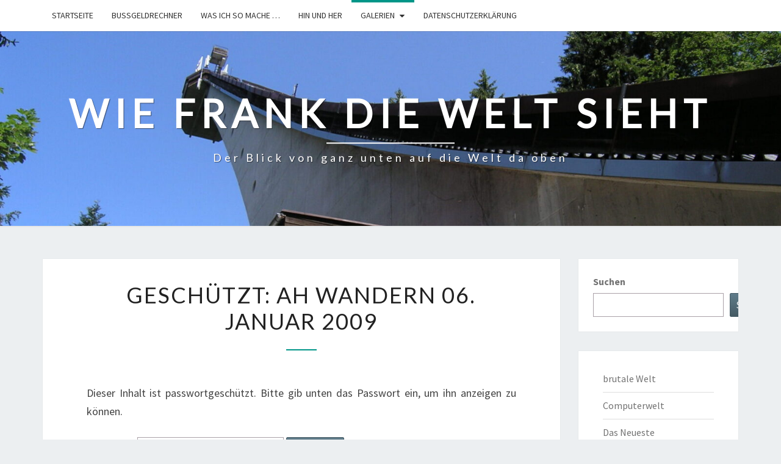

--- FILE ---
content_type: text/css
request_url: https://blog.kowalkowski.org/wp-content/themes/nisarg-child/style.css?ver=1.6.1742550603
body_size: 598
content:
/*
CTC Separate Stylesheet
Updated: 2025-03-21 10:50:03
Theme Name: Nisarg Child
Theme URI: https://www.falgunithemes.com/downloads/nisarg/
Template: nisarg
Author: Falguni Desai
Author URI: https://www.falgunithemes.com
Description: Nisarg is a new fully responsive and translation ready theme that allows you to create stunning blogs and websites. Theme is well suited for travel, photography, recipe, design, art, personal and any other creative websites and blogs. The theme is developed using Bootstrap 3 that makes it mobile and tablets friendly. It has various options in WordPress Customizer to change look of the theme. Theme customizer can be used to add your own header image of flexible height, background image, to set background color, header text color and accent color.
Tags: flexible-header,two-columns,right-sidebar,theme-options,custom-colors,custom-background,custom-header,custom-menu,featured-images,post-formats,sticky-post,translation-ready,rtl-language-support,threaded-comments
Version: 1.6.1742550603
*/

--- FILE ---
content_type: text/css
request_url: https://blog.kowalkowski.org/wp-content/themes/nisarg-child/ctc-style.css?ver=1.6.1742550603
body_size: 58
content:
/*
CTC Separate Stylesheet
Updated: 2025-03-21 10:50:05
*/